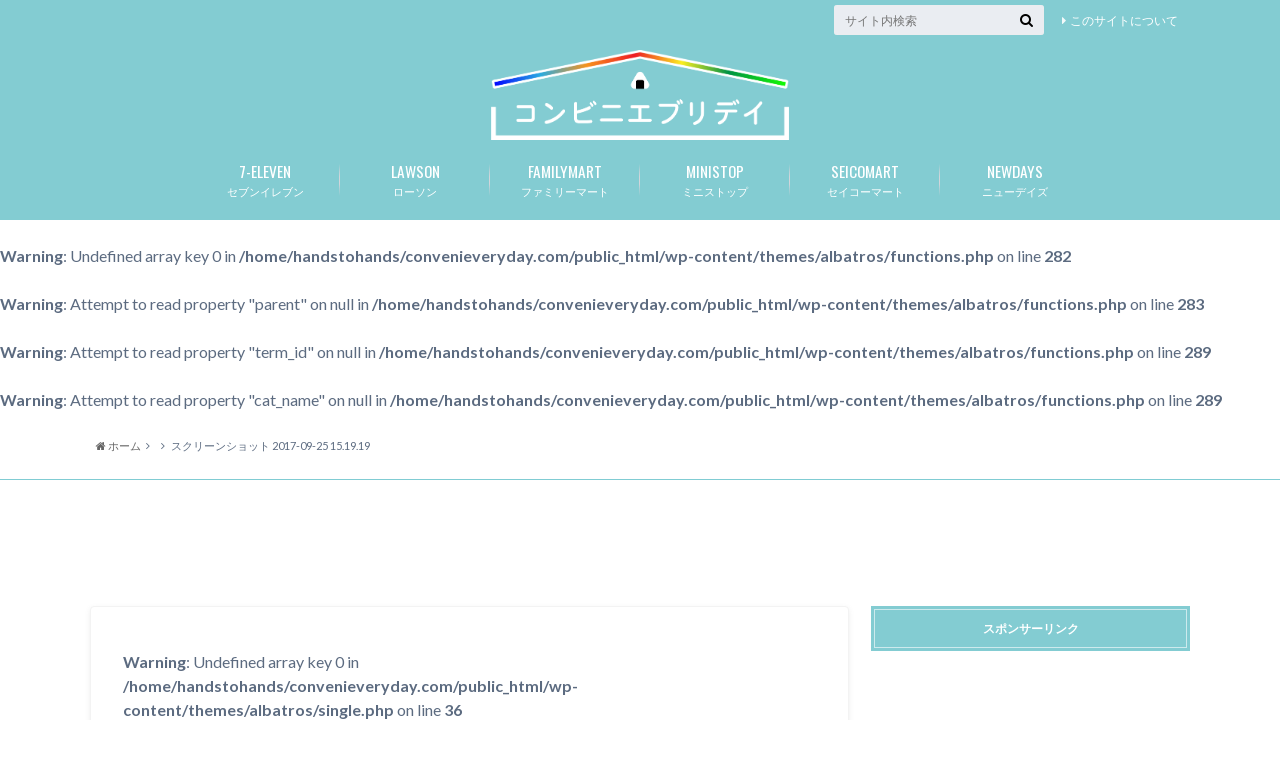

--- FILE ---
content_type: text/html; charset=UTF-8
request_url: https://convenieveryday.com/2017/09/25/%E3%83%95%E3%82%A1%E3%83%9F%E3%83%AA%E3%83%BC%E3%83%9E%E3%83%BC%E3%83%88%E3%81%A8%E3%82%B5%E3%83%BC%E3%82%AF%E3%83%ABk%E3%82%B5%E3%83%B3%E3%82%AF%E3%82%B9%E3%80%812017%E5%B9%B49%E6%9C%8826%E6%97%A5/%E3%82%B9%E3%82%AF%E3%83%AA%E3%83%BC%E3%83%B3%E3%82%B7%E3%83%A7%E3%83%83%E3%83%88-2017-09-25-15-19-19/
body_size: 14540
content:
<!doctype html>

<!--[if lt IE 7]><html lang="ja" class="no-js lt-ie9 lt-ie8 lt-ie7"><![endif]-->
<!--[if (IE 7)&!(IEMobile)]><html lang="ja" class="no-js lt-ie9 lt-ie8"><![endif]-->
<!--[if (IE 8)&!(IEMobile)]><html lang="ja" class="no-js lt-ie9"><![endif]-->
<!--[if gt IE 8]><!--> <html lang="ja" class="no-js"><!--<![endif]-->

	<head>
		<script type="text/javascript" language="javascript">
    var vc_pid = "884957237";
</script><script type="text/javascript" src="//aml.valuecommerce.com/vcdal.js" async></script>
		<meta charset="utf-8">

		<meta http-equiv="X-UA-Compatible" content="IE=edge">

		<title>スクリーンショット 2017-09-25 15.19.19 | コンビニエブリデイ</title>

		<meta name="HandheldFriendly" content="True">
		<meta name="MobileOptimized" content="320">
		<meta name="viewport" content="width=device-width, initial-scale=1"/>
		<link rel="icon" href="https://convenieveryday.com/wp-content/uploads/2017/09/ファビコン.png">

		<link rel="pingback" href="https://convenieveryday.com/xmlrpc.php">

		<!--[if lt IE 9]>
		<script src="//html5shiv.googlecode.com/svn/trunk/html5.js"></script>
		<script src="//css3-mediaqueries-js.googlecode.com/svn/trunk/css3-mediaqueries.js"></script>
		<![endif]-->



		<meta name='robots' content='max-image-preview:large' />
<link rel='dns-prefetch' href='//static.addtoany.com' />
<link rel='dns-prefetch' href='//secure.gravatar.com' />
<link rel='dns-prefetch' href='//ajax.googleapis.com' />
<link rel='dns-prefetch' href='//fonts.googleapis.com' />
<link rel='dns-prefetch' href='//maxcdn.bootstrapcdn.com' />
<link rel='dns-prefetch' href='//s.w.org' />
<link rel='dns-prefetch' href='//v0.wordpress.com' />
<link rel="alternate" type="application/rss+xml" title="コンビニエブリデイ &raquo; フィード" href="https://convenieveryday.com/feed/" />
<link rel="alternate" type="application/rss+xml" title="コンビニエブリデイ &raquo; コメントフィード" href="https://convenieveryday.com/comments/feed/" />
		<script type="text/javascript">
			window._wpemojiSettings = {"baseUrl":"https:\/\/s.w.org\/images\/core\/emoji\/13.0.1\/72x72\/","ext":".png","svgUrl":"https:\/\/s.w.org\/images\/core\/emoji\/13.0.1\/svg\/","svgExt":".svg","source":{"concatemoji":"https:\/\/convenieveryday.com\/wp-includes\/js\/wp-emoji-release.min.js"}};
			!function(e,a,t){var n,r,o,i=a.createElement("canvas"),p=i.getContext&&i.getContext("2d");function s(e,t){var a=String.fromCharCode;p.clearRect(0,0,i.width,i.height),p.fillText(a.apply(this,e),0,0);e=i.toDataURL();return p.clearRect(0,0,i.width,i.height),p.fillText(a.apply(this,t),0,0),e===i.toDataURL()}function c(e){var t=a.createElement("script");t.src=e,t.defer=t.type="text/javascript",a.getElementsByTagName("head")[0].appendChild(t)}for(o=Array("flag","emoji"),t.supports={everything:!0,everythingExceptFlag:!0},r=0;r<o.length;r++)t.supports[o[r]]=function(e){if(!p||!p.fillText)return!1;switch(p.textBaseline="top",p.font="600 32px Arial",e){case"flag":return s([127987,65039,8205,9895,65039],[127987,65039,8203,9895,65039])?!1:!s([55356,56826,55356,56819],[55356,56826,8203,55356,56819])&&!s([55356,57332,56128,56423,56128,56418,56128,56421,56128,56430,56128,56423,56128,56447],[55356,57332,8203,56128,56423,8203,56128,56418,8203,56128,56421,8203,56128,56430,8203,56128,56423,8203,56128,56447]);case"emoji":return!s([55357,56424,8205,55356,57212],[55357,56424,8203,55356,57212])}return!1}(o[r]),t.supports.everything=t.supports.everything&&t.supports[o[r]],"flag"!==o[r]&&(t.supports.everythingExceptFlag=t.supports.everythingExceptFlag&&t.supports[o[r]]);t.supports.everythingExceptFlag=t.supports.everythingExceptFlag&&!t.supports.flag,t.DOMReady=!1,t.readyCallback=function(){t.DOMReady=!0},t.supports.everything||(n=function(){t.readyCallback()},a.addEventListener?(a.addEventListener("DOMContentLoaded",n,!1),e.addEventListener("load",n,!1)):(e.attachEvent("onload",n),a.attachEvent("onreadystatechange",function(){"complete"===a.readyState&&t.readyCallback()})),(n=t.source||{}).concatemoji?c(n.concatemoji):n.wpemoji&&n.twemoji&&(c(n.twemoji),c(n.wpemoji)))}(window,document,window._wpemojiSettings);
		</script>
		<style type="text/css">
img.wp-smiley,
img.emoji {
	display: inline !important;
	border: none !important;
	box-shadow: none !important;
	height: 1em !important;
	width: 1em !important;
	margin: 0 .07em !important;
	vertical-align: -0.1em !important;
	background: none !important;
	padding: 0 !important;
}
</style>
	<link rel='stylesheet' id='wp-block-library-css'  href='https://convenieveryday.com/wp-includes/css/dist/block-library/style.min.css' type='text/css' media='all' />
<style id='wp-block-library-inline-css' type='text/css'>
.has-text-align-justify{text-align:justify;}
</style>
<link rel='stylesheet' id='mediaelement-css'  href='https://convenieveryday.com/wp-includes/js/mediaelement/mediaelementplayer-legacy.min.css' type='text/css' media='all' />
<link rel='stylesheet' id='wp-mediaelement-css'  href='https://convenieveryday.com/wp-includes/js/mediaelement/wp-mediaelement.min.css' type='text/css' media='all' />
<link rel='stylesheet' id='wordpress-popular-posts-css-css'  href='https://convenieveryday.com/wp-content/plugins/wordpress-popular-posts/assets/css/wpp.css' type='text/css' media='all' />
<link rel='stylesheet' id='style-css'  href='https://convenieveryday.com/wp-content/themes/albatros/style.css' type='text/css' media='all' />
<link rel='stylesheet' id='shortcode-css'  href='https://convenieveryday.com/wp-content/themes/albatros/library/css/shortcode.css' type='text/css' media='all' />
<link rel='stylesheet' id='gf_Oswald-css'  href='//fonts.googleapis.com/css?family=Oswald%3A400%2C300%2C700' type='text/css' media='all' />
<link rel='stylesheet' id='gf_Lato-css'  href='//fonts.googleapis.com/css?family=Lato%3A400%2C700%2C400italic%2C700italic' type='text/css' media='all' />
<link rel='stylesheet' id='fontawesome-css'  href='//maxcdn.bootstrapcdn.com/font-awesome/4.6.0/css/font-awesome.min.css' type='text/css' media='all' />
<link rel='stylesheet' id='addtoany-css'  href='https://convenieveryday.com/wp-content/plugins/add-to-any/addtoany.min.css' type='text/css' media='all' />
<link rel='stylesheet' id='jetpack_css-css'  href='https://convenieveryday.com/wp-content/plugins/jetpack/css/jetpack.css' type='text/css' media='all' />
<!--n2css--><!--n2js--><script type='text/javascript' id='addtoany-core-js-before'>
window.a2a_config=window.a2a_config||{};a2a_config.callbacks=[];a2a_config.overlays=[];a2a_config.templates={};a2a_localize = {
	Share: "共有",
	Save: "ブックマーク",
	Subscribe: "購読",
	Email: "メール",
	Bookmark: "ブックマーク",
	ShowAll: "すべて表示する",
	ShowLess: "小さく表示する",
	FindServices: "サービスを探す",
	FindAnyServiceToAddTo: "追加するサービスを今すぐ探す",
	PoweredBy: "Powered by",
	ShareViaEmail: "メールでシェアする",
	SubscribeViaEmail: "メールで購読する",
	BookmarkInYourBrowser: "ブラウザにブックマーク",
	BookmarkInstructions: "このページをブックマークするには、 Ctrl+D または \u2318+D を押下。",
	AddToYourFavorites: "お気に入りに追加",
	SendFromWebOrProgram: "任意のメールアドレスまたはメールプログラムから送信",
	EmailProgram: "メールプログラム",
	More: "詳細&#8230;",
	ThanksForSharing: "共有ありがとうございます !",
	ThanksForFollowing: "フォローありがとうございます !"
};
</script>
<script type='text/javascript' async src='https://static.addtoany.com/menu/page.js' id='addtoany-core-js'></script>
<script type='text/javascript' src='//ajax.googleapis.com/ajax/libs/jquery/1.8.3/jquery.min.js' id='jquery-js'></script>
<script type='text/javascript' async src='https://convenieveryday.com/wp-content/plugins/add-to-any/addtoany.min.js' id='addtoany-jquery-js'></script>
<script type='application/json' id='wpp-json'>
{"sampling_active":1,"sampling_rate":1,"ajax_url":"https:\/\/convenieveryday.com\/wp-json\/wordpress-popular-posts\/v1\/popular-posts","api_url":"https:\/\/convenieveryday.com\/wp-json\/wordpress-popular-posts","ID":2663,"token":"4762250700","lang":0,"debug":0}
</script>
<script type='text/javascript' src='https://convenieveryday.com/wp-content/plugins/wordpress-popular-posts/assets/js/wpp.min.js' id='wpp-js-js'></script>
<link rel="https://api.w.org/" href="https://convenieveryday.com/wp-json/" /><link rel="alternate" type="application/json" href="https://convenieveryday.com/wp-json/wp/v2/media/2663" /><link rel='shortlink' href='https://wp.me/a8NwFW-GX' />
<link rel="alternate" type="application/json+oembed" href="https://convenieveryday.com/wp-json/oembed/1.0/embed?url=https%3A%2F%2Fconvenieveryday.com%2F2017%2F09%2F25%2F%25e3%2583%2595%25e3%2582%25a1%25e3%2583%259f%25e3%2583%25aa%25e3%2583%25bc%25e3%2583%259e%25e3%2583%25bc%25e3%2583%2588%25e3%2581%25a8%25e3%2582%25b5%25e3%2583%25bc%25e3%2582%25af%25e3%2583%25abk%25e3%2582%25b5%25e3%2583%25b3%25e3%2582%25af%25e3%2582%25b9%25e3%2580%25812017%25e5%25b9%25b49%25e6%259c%258826%25e6%2597%25a5%2F%25e3%2582%25b9%25e3%2582%25af%25e3%2583%25aa%25e3%2583%25bc%25e3%2583%25b3%25e3%2582%25b7%25e3%2583%25a7%25e3%2583%2583%25e3%2583%2588-2017-09-25-15-19-19%2F" />
<link rel="alternate" type="text/xml+oembed" href="https://convenieveryday.com/wp-json/oembed/1.0/embed?url=https%3A%2F%2Fconvenieveryday.com%2F2017%2F09%2F25%2F%25e3%2583%2595%25e3%2582%25a1%25e3%2583%259f%25e3%2583%25aa%25e3%2583%25bc%25e3%2583%259e%25e3%2583%25bc%25e3%2583%2588%25e3%2581%25a8%25e3%2582%25b5%25e3%2583%25bc%25e3%2582%25af%25e3%2583%25abk%25e3%2582%25b5%25e3%2583%25b3%25e3%2582%25af%25e3%2582%25b9%25e3%2580%25812017%25e5%25b9%25b49%25e6%259c%258826%25e6%2597%25a5%2F%25e3%2582%25b9%25e3%2582%25af%25e3%2583%25aa%25e3%2583%25bc%25e3%2583%25b3%25e3%2582%25b7%25e3%2583%25a7%25e3%2583%2583%25e3%2583%2588-2017-09-25-15-19-19%2F&#038;format=xml" />
            <style id="wpp-loading-animation-styles">@-webkit-keyframes bgslide{from{background-position-x:0}to{background-position-x:-200%}}@keyframes bgslide{from{background-position-x:0}to{background-position-x:-200%}}.wpp-widget-placeholder,.wpp-widget-block-placeholder{margin:0 auto;width:60px;height:3px;background:#dd3737;background:linear-gradient(90deg,#dd3737 0%,#571313 10%,#dd3737 100%);background-size:200% auto;border-radius:3px;-webkit-animation:bgslide 1s infinite linear;animation:bgslide 1s infinite linear}</style>
            <style type='text/css'>img#wpstats{display:none}</style>
		<style type="text/css">
body{color: #5c6b80;}
a{color: #4B99B5;}
a:hover{color: #74B7CF;}
#main .article footer .post-categories li a,#main .article footer .tags a{  background: #4B99B5;  border:1px solid #4B99B5;}
#main .article footer .tags a{color:#4B99B5; background: none;}
#main .article footer .post-categories li a:hover,#main .article footer .tags a:hover{ background:#74B7CF;  border-color:#74B7CF;}
input[type="text"],input[type="password"],input[type="datetime"],input[type="datetime-local"],input[type="date"],input[type="month"],input[type="time"],input[type="week"],input[type="number"],input[type="email"],input[type="url"],input[type="search"],input[type="tel"],input[type="color"],select,textarea,.field { background-color: #eaedf2;}
/*ヘッダー*/
.header{background: #83ccd2;}
.header .subnav .site_description,.header .mobile_site_description{color:  #ffffff;}
.nav li a,.subnav .linklist li a,.subnav .linklist li a:before {color: #fff;}
.nav li a:hover,.subnav .linklist li a:hover{color:#e0e0e0;}
.subnav .contactbutton a{background: #256a77;}
.subnav .contactbutton a:hover{background:#3F7E94;}
@media only screen and (min-width: 768px) {
	.nav ul {background: #83ccd2;}
	.nav li ul.sub-menu li a{color: #ffffff;}
}
/*メインエリア*/
.byline .cat-name{background: #83ccd2; color:  #ffffff;}
.widgettitle {background: #83ccd2; color:  #ffffff;}
.widget li a:after{color: #83ccd2!important;}

/* 投稿ページ吹き出し見出し */
.single .entry-content h2{background: #5C6B80;}
.single .entry-content h2:after{border-top-color:#5C6B80;}
/* リスト要素 */
.entry-content ul li:before{ background: #5C6B80;}
.entry-content ol li:before{ background: #5C6B80;}
/* カテゴリーラベル */
.single .authorbox .author-newpost li .cat-name,.related-box li .cat-name{ background: #83ccd2;color:  #ffffff;}
/* CTA */
.cta-inner{ background: #83ccd2;}
/* ローカルナビ */
.local-nav .title a{ background: #4B99B5;}
.local-nav .current_page_item a{color:#4B99B5;}
/* ランキングバッジ */
ul.wpp-list li a:before{background: #83ccd2;color:  #ffffff;}
/* アーカイブのボタン */
.readmore a{border:1px solid #4B99B5;color:#4B99B5;}
.readmore a:hover{background:#4B99B5;color:#fff;}
/* ボタンの色 */
.btn-wrap a{background: #4B99B5;border: 1px solid #4B99B5;}
.btn-wrap a:hover{background: #74B7CF;}
.btn-wrap.simple a{border:1px solid #4B99B5;color:#4B99B5;}
.btn-wrap.simple a:hover{background:#4B99B5;}
/* コメント */
.blue-btn, .comment-reply-link, #submit { background-color: #4B99B5; }
.blue-btn:hover, .comment-reply-link:hover, #submit:hover, .blue-btn:focus, .comment-reply-link:focus, #submit:focus {background-color: #74B7CF; }
/* サイドバー */
.widget a{text-decoration:none; color:#666;}
.widget a:hover{color:#999;}
/*フッター*/
#footer-top{background-color: #83ccd2; color: #ffffff;}
.footer a,#footer-top a{color: #ffffff;}
#footer-top .widgettitle{color: #ffffff;}
.footer {background-color: #83ccd2;color: #ffffff;}
.footer-links li:before{ color: #83ccd2;}
/* ページネーション */
.pagination a, .pagination span,.page-links a , .page-links ul > li > span{color: #4B99B5;}
.pagination a:hover, .pagination a:focus,.page-links a:hover, .page-links a:focus{background-color: #4B99B5;}
.pagination .current:hover, .pagination .current:focus{color: #74B7CF;}
</style>
<style type="text/css" id="custom-background-css">
body.custom-background { background-color: #ffffff; }
</style>
	
<!-- Jetpack Open Graph Tags -->
<meta property="og:type" content="article" />
<meta property="og:title" content="スクリーンショット 2017-09-25 15.19.19" />
<meta property="og:url" content="https://convenieveryday.com/2017/09/25/%e3%83%95%e3%82%a1%e3%83%9f%e3%83%aa%e3%83%bc%e3%83%9e%e3%83%bc%e3%83%88%e3%81%a8%e3%82%b5%e3%83%bc%e3%82%af%e3%83%abk%e3%82%b5%e3%83%b3%e3%82%af%e3%82%b9%e3%80%812017%e5%b9%b49%e6%9c%8826%e6%97%a5/%e3%82%b9%e3%82%af%e3%83%aa%e3%83%bc%e3%83%b3%e3%82%b7%e3%83%a7%e3%83%83%e3%83%88-2017-09-25-15-19-19/" />
<meta property="og:description" content="詳しくは投稿をご覧ください。" />
<meta property="article:published_time" content="2017-09-25T06:19:42+00:00" />
<meta property="article:modified_time" content="2017-09-25T06:19:42+00:00" />
<meta property="og:site_name" content="コンビニエブリデイ" />
<meta property="og:image" content="https://convenieveryday.com/wp-content/uploads/2017/09/スクリーンショット-2017-09-25-15.19.19.png" />
<meta property="og:image:alt" content="" />
<meta property="og:locale" content="ja_JP" />
<meta name="twitter:text:title" content="スクリーンショット 2017-09-25 15.19.19" />
<meta name="twitter:image" content="https://convenieveryday.com/wp-content/uploads/2017/09/スクリーンショット-2017-09-25-15.19.19.png?w=640" />
<meta name="twitter:card" content="summary_large_image" />
<meta name="twitter:description" content="詳しくは投稿をご覧ください。" />

<!-- End Jetpack Open Graph Tags -->
<style type="text/css" id="wp-custom-css">#logo .h1.text{
 font-size:14px;
}






/* スマホの場合のロゴサイズを大きく */
@media only screen and (max-width: 767px) {
 #logo a img{
 max-height: 62px;
 }
}


/* 外部リンクアイコンを消す */
 .entry-content a[target="_blank"]:after {
 content:none;
 }

div.share {
display:none; /* 一旦SNSボタンを全て非表示にします */
}
div.sharewrap div.share {
display:block; /* 投稿ページ下側の「SNSボタン」を表示します */
}

div.sharewrap {
background:#F7F8E0;
}

/* スマホメニューの色 */
.mean-container .mean-nav {
background:#ede3dd;
}
.mean-container .mean-nav ul li a {
color:#444; /* 文字色が濃いグレーに変わります */
border-top: 1px solid rgba(206,125,132,0.5); /* 第1階層のメニューの境界線の色 */
}
.mean-container .mean-nav ul li li a {
border-top: 1px solid rgba(206,125,132,0.4); /* 第2階層のメニューの境界線の色 */
}


.metaslider {
	margin-top: 5px !important;
}</style><script>
  (function(i,s,o,g,r,a,m){i['GoogleAnalyticsObject']=r;i[r]=i[r]||function(){
  (i[r].q=i[r].q||[]).push(arguments)},i[r].l=1*new Date();a=s.createElement(o),
  m=s.getElementsByTagName(o)[0];a.async=1;a.src=g;m.parentNode.insertBefore(a,m)
  })(window,document,'script','https://www.google-analytics.com/analytics.js','ga');

  ga('create', 'UA-57001176-2', 'auto');
  ga('send', 'pageview');

</script>

		<script data-ad-client="ca-pub-7963153505780299" async src="https://pagead2.googlesyndication.com/pagead/js/adsbygoogle.js"></script>
		
		
<!-- Google tag (gtag.js) -->
<script async src="https://www.googletagmanager.com/gtag/js?id=G-7X1FS29KHL"></script>
<script>
  window.dataLayer = window.dataLayer || [];
  function gtag(){dataLayer.push(arguments);}
  gtag('js', new Date());

  gtag('config', 'G-7X1FS29KHL');
</script>


	</head>

	<body class="attachment attachment-template-default single single-attachment postid-2663 attachmentid-2663 attachment-png custom-background">

		<div id="container">

					
			<header class="header headercenter" role="banner">

				<div id="inner-header" class="wrap cf">


					
<div id="logo">
																		<p class="h1 img"><a href="https://convenieveryday.com"><img src="https://convenieveryday.com/wp-content/uploads/2020/12/convilogonew-2.png" alt="コンビニエブリデイ"></a></p>
											</div>					
					
					<div class="subnav cf">
										<p class="site_description"></p>
										
										
					<ul id="menu-about" class="linklist"><li id="menu-item-1995" class="menu-item menu-item-type-post_type menu-item-object-page menu-item-1995"><a href="https://convenieveryday.com/%e3%81%93%e3%81%ae%e3%82%b5%e3%82%a4%e3%83%88%e3%81%ab%e3%81%a4%e3%81%84%e3%81%a6/">このサイトについて<span class="gf"></span></a></li>
</ul>					
					<form role="search" method="get" id="searchform" class="searchform" action="https://convenieveryday.com/">
    <div>
        <label for="s" class="screen-reader-text"></label>
        <input type="search" id="s" name="s" value="" placeholder="サイト内検索" /><button type="submit" id="searchsubmit" ><i class="fa fa-search"></i></button>
    </div>
</form>					</div>

					<nav id="g_nav" role="navigation">
						<ul id="menu-%e4%b8%8a%e9%83%a8%e3%83%a1%e3%83%8b%e3%83%a5%e3%83%bc" class="nav top-nav cf"><li id="menu-item-49" class="menu-item menu-item-type-taxonomy menu-item-object-category menu-item-has-children menu-item-49"><a href="https://convenieveryday.com/category/%e3%82%bb%e3%83%96%e3%83%b3%e3%82%a4%e3%83%ac%e3%83%96%e3%83%b3/">セブンイレブン<span class="gf">7-ELEVEN</span></a>
<ul class="sub-menu">
	<li id="menu-item-50" class="menu-item menu-item-type-taxonomy menu-item-object-category menu-item-50"><a href="https://convenieveryday.com/category/%e3%82%bb%e3%83%96%e3%83%b3%e3%82%a4%e3%83%ac%e3%83%96%e3%83%b3/%e3%82%bb%e3%83%96%e3%83%b3%e3%82%a4%e3%83%ac%e3%83%96%e3%83%b3-%e3%82%ad%e3%83%a3%e3%83%b3%e3%83%9a%e3%83%bc%e3%83%b3/">キャンペーン<span class="gf"></span></a></li>
	<li id="menu-item-73" class="menu-item menu-item-type-taxonomy menu-item-object-category menu-item-73"><a href="https://convenieveryday.com/category/%e3%82%bb%e3%83%96%e3%83%b3%e3%82%a4%e3%83%ac%e3%83%96%e3%83%b3/%e3%82%bb%e3%83%96%e3%83%b3%e3%82%a4%e3%83%ac%e3%83%96%e3%83%b3-%e6%96%b0%e5%95%86%e5%93%81/">新商品<span class="gf"></span></a></li>
</ul>
</li>
<li id="menu-item-84" class="menu-item menu-item-type-taxonomy menu-item-object-category menu-item-has-children menu-item-84"><a href="https://convenieveryday.com/category/%e3%83%ad%e3%83%bc%e3%82%bd%e3%83%b3/">ローソン<span class="gf">LAWSON</span></a>
<ul class="sub-menu">
	<li id="menu-item-85" class="menu-item menu-item-type-taxonomy menu-item-object-category menu-item-85"><a href="https://convenieveryday.com/category/%e3%83%ad%e3%83%bc%e3%82%bd%e3%83%b3/%e3%83%ad%e3%83%bc%e3%82%bd%e3%83%b3-%e3%82%ad%e3%83%a3%e3%83%b3%e3%83%9a%e3%83%bc%e3%83%b3/">キャンペーン<span class="gf"></span></a></li>
	<li id="menu-item-152" class="menu-item menu-item-type-taxonomy menu-item-object-category menu-item-152"><a href="https://convenieveryday.com/category/%e3%83%ad%e3%83%bc%e3%82%bd%e3%83%b3/%e3%83%ad%e3%83%bc%e3%82%bd%e3%83%b3-%e6%96%b0%e5%95%86%e5%93%81/">新商品<span class="gf"></span></a></li>
</ul>
</li>
<li id="menu-item-63" class="menu-item menu-item-type-taxonomy menu-item-object-category menu-item-has-children menu-item-63"><a href="https://convenieveryday.com/category/%e3%83%95%e3%82%a1%e3%83%9f%e3%83%aa%e3%83%bc%e3%83%9e%e3%83%bc%e3%83%88/">ファミリーマート<span class="gf">FAMILYMART</span></a>
<ul class="sub-menu">
	<li id="menu-item-64" class="menu-item menu-item-type-taxonomy menu-item-object-category menu-item-64"><a href="https://convenieveryday.com/category/%e3%83%95%e3%82%a1%e3%83%9f%e3%83%aa%e3%83%bc%e3%83%9e%e3%83%bc%e3%83%88/%e3%83%95%e3%82%a1%e3%83%9f%e3%83%aa%e3%83%bc%e3%83%9e%e3%83%bc%e3%83%88-%e3%82%ad%e3%83%a3%e3%83%b3%e3%83%9a%e3%83%bc%e3%83%b3/">キャンペーン<span class="gf"></span></a></li>
	<li id="menu-item-666" class="menu-item menu-item-type-taxonomy menu-item-object-category menu-item-666"><a href="https://convenieveryday.com/category/%e3%83%95%e3%82%a1%e3%83%9f%e3%83%aa%e3%83%bc%e3%83%9e%e3%83%bc%e3%83%88/%e6%96%b0%e5%95%86%e5%93%81-%e3%83%95%e3%82%a1%e3%83%9f%e3%83%aa%e3%83%bc%e3%83%9e%e3%83%bc%e3%83%88/">新商品<span class="gf"></span></a></li>
</ul>
</li>
<li id="menu-item-106" class="menu-item menu-item-type-taxonomy menu-item-object-category menu-item-has-children menu-item-106"><a href="https://convenieveryday.com/category/%e3%83%9f%e3%83%8b%e3%82%b9%e3%83%88%e3%83%83%e3%83%97/">ミニストップ<span class="gf">MINISTOP</span></a>
<ul class="sub-menu">
	<li id="menu-item-107" class="menu-item menu-item-type-taxonomy menu-item-object-category menu-item-107"><a href="https://convenieveryday.com/category/%e3%83%9f%e3%83%8b%e3%82%b9%e3%83%88%e3%83%83%e3%83%97/%e3%83%9f%e3%83%8b%e3%82%b9%e3%83%88%e3%83%83%e3%83%97-%e3%82%ad%e3%83%a3%e3%83%b3%e3%83%9a%e3%83%bc%e3%83%b3/">キャンペーン<span class="gf"></span></a></li>
	<li id="menu-item-688" class="menu-item menu-item-type-taxonomy menu-item-object-category menu-item-688"><a href="https://convenieveryday.com/category/%e3%83%9f%e3%83%8b%e3%82%b9%e3%83%88%e3%83%83%e3%83%97/%e6%96%b0%e5%95%86%e5%93%81/">新商品<span class="gf"></span></a></li>
</ul>
</li>
<li id="menu-item-115" class="menu-item menu-item-type-taxonomy menu-item-object-category menu-item-has-children menu-item-115"><a href="https://convenieveryday.com/category/%e3%82%bb%e3%82%a4%e3%82%b3%e3%83%bc%e3%83%9e%e3%83%bc%e3%83%88/">セイコーマート<span class="gf">SEICOMART</span></a>
<ul class="sub-menu">
	<li id="menu-item-116" class="menu-item menu-item-type-taxonomy menu-item-object-category menu-item-116"><a href="https://convenieveryday.com/category/%e3%82%bb%e3%82%a4%e3%82%b3%e3%83%bc%e3%83%9e%e3%83%bc%e3%83%88/%e3%82%bb%e3%82%a4%e3%82%b3%e3%83%bc%e3%83%9e%e3%83%bc%e3%83%88-%e3%82%ad%e3%83%a3%e3%83%b3%e3%83%9a%e3%83%bc%e3%83%b3/">キャンペーン<span class="gf"></span></a></li>
	<li id="menu-item-294" class="menu-item menu-item-type-taxonomy menu-item-object-category menu-item-294"><a href="https://convenieveryday.com/category/%e3%82%bb%e3%82%a4%e3%82%b3%e3%83%bc%e3%83%9e%e3%83%bc%e3%83%88/%e3%82%bb%e3%82%a4%e3%82%b3%e3%83%bc%e3%83%9e%e3%83%bc%e3%83%88-%e6%96%b0%e5%95%86%e5%93%81/">新商品<span class="gf"></span></a></li>
</ul>
</li>
<li id="menu-item-20523" class="menu-item menu-item-type-taxonomy menu-item-object-category menu-item-has-children menu-item-20523"><a href="https://convenieveryday.com/category/newdays/">ニューデイズ<span class="gf">NEWDAYS</span></a>
<ul class="sub-menu">
	<li id="menu-item-20525" class="menu-item menu-item-type-taxonomy menu-item-object-category menu-item-20525"><a href="https://convenieveryday.com/category/newdays/%e3%82%ad%e3%83%a3%e3%83%b3%e3%83%9a%e3%83%bc%e3%83%b3/">キャンペーン<span class="gf"></span></a></li>
	<li id="menu-item-20524" class="menu-item menu-item-type-taxonomy menu-item-object-category menu-item-20524"><a href="https://convenieveryday.com/category/newdays/%e6%96%b0%e5%95%86%e5%93%81-newdays/">新商品<span class="gf"></span></a></li>
</ul>
</li>
</ul>
					</nav>

				</div>

			</header>
			

			
<br />
<b>Warning</b>:  Undefined array key 0 in <b>/home/handstohands/convenieveryday.com/public_html/wp-content/themes/albatros/functions.php</b> on line <b>282</b><br />
<br />
<b>Warning</b>:  Attempt to read property "parent" on null in <b>/home/handstohands/convenieveryday.com/public_html/wp-content/themes/albatros/functions.php</b> on line <b>283</b><br />
<br />
<b>Warning</b>:  Attempt to read property "term_id" on null in <b>/home/handstohands/convenieveryday.com/public_html/wp-content/themes/albatros/functions.php</b> on line <b>289</b><br />
<br />
<b>Warning</b>:  Attempt to read property "cat_name" on null in <b>/home/handstohands/convenieveryday.com/public_html/wp-content/themes/albatros/functions.php</b> on line <b>289</b><br />
<div id="breadcrumb" class="breadcrumb inner wrap cf"><ul><li itemscope itemtype="//data-vocabulary.org/Breadcrumb"><a href="https://convenieveryday.com/" itemprop="url"><i class="fa fa-home"></i><span itemprop="title"> ホーム</span></a></li><li itemscope itemtype="//data-vocabulary.org/Breadcrumb"><a href="" itemprop="url"><span itemprop="title"></span></a></li><li>スクリーンショット 2017-09-25 15.19.19</li></ul></div>

			<div id="content">
		<HR size="1" color="#80ccd3">
	<p style="margin-top: 20px;"></p>	<center>
<script async src="https://pagead2.googlesyndication.com/pagead/js/adsbygoogle.js?client=ca-pub-7963153505780299"
     crossorigin="anonymous"></script>
<!-- コンビニPC記事上 -->
<ins class="adsbygoogle"
     style="display:block"
     data-ad-client="ca-pub-7963153505780299"
     data-ad-slot="7301785570"
     data-ad-format="horizontal"
     data-full-width-responsive="true"></ins>
<script>
     (adsbygoogle = window.adsbygoogle || []).push({});
</script>
			</center>
			<p style="margin-bottom: 10px;"></p>
 

				<div id="inner-content" class="wrap cf">

					<main id="main" class="m-all t-2of3 d-5of7 cf" role="main">

						
		              <article id="post-2663" class="post-2663 attachment type-attachment status-inherit hentry article cf" role="article">
		
		                <header class="article-header entry-header">
		                  <p class="byline entry-meta vcard">
			                <br />
<b>Warning</b>:  Undefined array key 0 in <b>/home/handstohands/convenieveryday.com/public_html/wp-content/themes/albatros/single.php</b> on line <b>36</b><br />
		
							<span class="date entry-date updated" itemprop="datePublished" datetime="2017-09-25">2017.09.25</span>
			                <span class="cat-name cat-id-<br />
<b>Warning</b>:  Attempt to read property "cat_ID" on null in <b>/home/handstohands/convenieveryday.com/public_html/wp-content/themes/albatros/single.php</b> on line <b>40</b><br />
"><br />
<b>Warning</b>:  Attempt to read property "name" on null in <b>/home/handstohands/convenieveryday.com/public_html/wp-content/themes/albatros/single.php</b> on line <b>40</b><br />
</span>
			                <span class="author" style="display: none;"><span class="fn">hands</span></span>
		
		                  </p>
		
		
		                  <h1 class="entry-title single-title" itemprop="headline" rel="bookmark">スクリーンショット 2017-09-25 15.19.19</h1>
		
							
							 						
							
		                </header>
		
						
												  
						
<div class="share short">

<div class="sns">
<ul class="cf">
<!--ツイートボタン-->
<li class="twitter"> 
<a target="blank" href="//twitter.com/intent/tweet?url=https%3A%2F%2Fconvenieveryday.com%2F2017%2F09%2F25%2F%25e3%2583%2595%25e3%2582%25a1%25e3%2583%259f%25e3%2583%25aa%25e3%2583%25bc%25e3%2583%259e%25e3%2583%25bc%25e3%2583%2588%25e3%2581%25a8%25e3%2582%25b5%25e3%2583%25bc%25e3%2582%25af%25e3%2583%25abk%25e3%2582%25b5%25e3%2583%25b3%25e3%2582%25af%25e3%2582%25b9%25e3%2580%25812017%25e5%25b9%25b49%25e6%259c%258826%25e6%2597%25a5%2F%25e3%2582%25b9%25e3%2582%25af%25e3%2583%25aa%25e3%2583%25bc%25e3%2583%25b3%25e3%2582%25b7%25e3%2583%25a7%25e3%2583%2583%25e3%2583%2588-2017-09-25-15-19-19%2F&text=%E3%82%B9%E3%82%AF%E3%83%AA%E3%83%BC%E3%83%B3%E3%82%B7%E3%83%A7%E3%83%83%E3%83%88+2017-09-25+15.19.19&tw_p=tweetbutton" onclick="window.open(this.href, 'tweetwindow', 'width=550, height=450,personalbar=0,toolbar=0,scrollbars=1,resizable=1'); return false;"><i class="fa fa-twitter"></i><span class="text">Twitter</span><span class="count"></span></a>
</li>

<li class="facebook">
<a href="http://www.facebook.com/sharer.php?src=bm&u=https%3A%2F%2Fconvenieveryday.com%2F2017%2F09%2F25%2F%25e3%2583%2595%25e3%2582%25a1%25e3%2583%259f%25e3%2583%25aa%25e3%2583%25bc%25e3%2583%259e%25e3%2583%25bc%25e3%2583%2588%25e3%2581%25a8%25e3%2582%25b5%25e3%2583%25bc%25e3%2582%25af%25e3%2583%25abk%25e3%2582%25b5%25e3%2583%25b3%25e3%2582%25af%25e3%2582%25b9%25e3%2580%25812017%25e5%25b9%25b49%25e6%259c%258826%25e6%2597%25a5%2F%25e3%2582%25b9%25e3%2582%25af%25e3%2583%25aa%25e3%2583%25bc%25e3%2583%25b3%25e3%2582%25b7%25e3%2583%25a7%25e3%2583%2583%25e3%2583%2588-2017-09-25-15-19-19%2F&t=<br />
<b>Warning</b>:  Undefined variable $title_encode in <b>/home/handstohands/convenieveryday.com/public_html/wp-content/themes/albatros/parts_sns_short.php</b> on line <b>18</b><br />
" onclick="javascript:window.open(this.href, '', 'menubar=no,toolbar=no,resizable=yes,scrollbars=yes,height=300,width=600');return false;"><i class="fa fa-facebook"></i>
<span class="text">Facebook</span><span class="count"></span></a>
</li>

<!--Google+1ボタン-->
<li class="googleplus">
<a href="//plusone.google.com/_/+1/confirm?hl=ja&url=https://convenieveryday.com/2017/09/25/%e3%83%95%e3%82%a1%e3%83%9f%e3%83%aa%e3%83%bc%e3%83%9e%e3%83%bc%e3%83%88%e3%81%a8%e3%82%b5%e3%83%bc%e3%82%af%e3%83%abk%e3%82%b5%e3%83%b3%e3%82%af%e3%82%b9%e3%80%812017%e5%b9%b49%e6%9c%8826%e6%97%a5/%e3%82%b9%e3%82%af%e3%83%aa%e3%83%bc%e3%83%b3%e3%82%b7%e3%83%a7%e3%83%83%e3%83%88-2017-09-25-15-19-19/" onclick="window.open(this.href, 'window', 'width=550, height=450,personalbar=0,toolbar=0,scrollbars=1,resizable=1'); return false;" rel="tooltip" data-toggle="tooltip" data-placement="top" title="GooglePlusで共有"><i class="fa fa-google-plus"></i><span class="text">Google+</span><span class="count"></span></a>
</li>

<!--はてブボタン-->  
<li class="hatebu">       
<a href="//b.hatena.ne.jp/add?mode=confirm&url=https://convenieveryday.com/2017/09/25/%e3%83%95%e3%82%a1%e3%83%9f%e3%83%aa%e3%83%bc%e3%83%9e%e3%83%bc%e3%83%88%e3%81%a8%e3%82%b5%e3%83%bc%e3%82%af%e3%83%abk%e3%82%b5%e3%83%b3%e3%82%af%e3%82%b9%e3%80%812017%e5%b9%b49%e6%9c%8826%e6%97%a5/%e3%82%b9%e3%82%af%e3%83%aa%e3%83%bc%e3%83%b3%e3%82%b7%e3%83%a7%e3%83%83%e3%83%88-2017-09-25-15-19-19/&title=%E3%82%B9%E3%82%AF%E3%83%AA%E3%83%BC%E3%83%B3%E3%82%B7%E3%83%A7%E3%83%83%E3%83%88+2017-09-25+15.19.19" onclick="window.open(this.href, 'HBwindow', 'width=600, height=400, menubar=no, toolbar=no, scrollbars=yes'); return false;" target="_blank"><span class="text">はてブ</span><span class="count"></span></a>
</li>


<!--ポケットボタン-->      
<li class="pocket">
<a href="//getpocket.com/edit?url=https://convenieveryday.com/2017/09/25/%e3%83%95%e3%82%a1%e3%83%9f%e3%83%aa%e3%83%bc%e3%83%9e%e3%83%bc%e3%83%88%e3%81%a8%e3%82%b5%e3%83%bc%e3%82%af%e3%83%abk%e3%82%b5%e3%83%b3%e3%82%af%e3%82%b9%e3%80%812017%e5%b9%b49%e6%9c%8826%e6%97%a5/%e3%82%b9%e3%82%af%e3%83%aa%e3%83%bc%e3%83%b3%e3%82%b7%e3%83%a7%e3%83%83%e3%83%88-2017-09-25-15-19-19/&title=スクリーンショット 2017-09-25 15.19.19" onclick="window.open(this.href, 'FBwindow', 'width=550, height=350, menubar=no, toolbar=no, scrollbars=yes'); return false;"><i class="fa fa-get-pocket"></i><span class="text">Pocket</span><span class="count"></span></a></li>
</ul>
</div> 


</div>						
						
		                <section class="entry-content cf" itemprop="articleBody">

						

						<p class="attachment"><a href='https://convenieveryday.com/wp-content/uploads/2017/09/スクリーンショット-2017-09-25-15.19.19.png'><img width="300" height="262" src="https://convenieveryday.com/wp-content/uploads/2017/09/スクリーンショット-2017-09-25-15.19.19-300x262.png" class="attachment-medium size-medium" alt="" loading="lazy" srcset="https://convenieveryday.com/wp-content/uploads/2017/09/スクリーンショット-2017-09-25-15.19.19-300x262.png 300w, https://convenieveryday.com/wp-content/uploads/2017/09/スクリーンショット-2017-09-25-15.19.19-768x671.png 768w, https://convenieveryday.com/wp-content/uploads/2017/09/スクリーンショット-2017-09-25-15.19.19-1024x894.png 1024w, https://convenieveryday.com/wp-content/uploads/2017/09/スクリーンショット-2017-09-25-15.19.19-718x627.png 718w, https://convenieveryday.com/wp-content/uploads/2017/09/スクリーンショット-2017-09-25-15.19.19.png 1200w" sizes="(max-width: 300px) 100vw, 300px" /></a></p>

													<div class="add">
								<div id="text-6" class="widget widget_text">			<div class="textwidget"><div align="center">
<p style="margin-bottom: -40px;"><span style="font-size: x-small;">-スポンサーリンク-</span></p>
</div>
<p><script async src="https://pagead2.googlesyndication.com/pagead/js/adsbygoogle.js?client=ca-pub-7963153505780299"
     crossorigin="anonymous"></script><br />
<!-- コンビニPC記事下 --><br />
<ins class="adsbygoogle"
     style="display:block"
     data-ad-client="ca-pub-7963153505780299"
     data-ad-slot="6772174671"
     data-ad-format="auto"
     data-full-width-responsive="true"></ins><br />
<script>
     (adsbygoogle = window.adsbygoogle || []).push({});
</script></p>
</div>
		</div>							</div>
						
		                </section>

												
						



						

												<div class="sharewrap">
										            <h3>　</h3>
					    							
<div class="share">

<div class="sns">
<ul class="cf">
<!--ツイートボタン-->
<li class="twitter"> 
<a target="blank" href="//twitter.com/intent/tweet?url=https%3A%2F%2Fconvenieveryday.com%2F2017%2F09%2F25%2F%25e3%2583%2595%25e3%2582%25a1%25e3%2583%259f%25e3%2583%25aa%25e3%2583%25bc%25e3%2583%259e%25e3%2583%25bc%25e3%2583%2588%25e3%2581%25a8%25e3%2582%25b5%25e3%2583%25bc%25e3%2582%25af%25e3%2583%25abk%25e3%2582%25b5%25e3%2583%25b3%25e3%2582%25af%25e3%2582%25b9%25e3%2580%25812017%25e5%25b9%25b49%25e6%259c%258826%25e6%2597%25a5%2F%25e3%2582%25b9%25e3%2582%25af%25e3%2583%25aa%25e3%2583%25bc%25e3%2583%25b3%25e3%2582%25b7%25e3%2583%25a7%25e3%2583%2583%25e3%2583%2588-2017-09-25-15-19-19%2F&text=%E3%82%B9%E3%82%AF%E3%83%AA%E3%83%BC%E3%83%B3%E3%82%B7%E3%83%A7%E3%83%83%E3%83%88+2017-09-25+15.19.19&tw_p=tweetbutton" onclick="window.open(this.href, 'tweetwindow', 'width=550, height=450,personalbar=0,toolbar=0,scrollbars=1,resizable=1'); return false;"><i class="fa fa-twitter"></i><span class="text">Twitter</span><span class="count"></span></a>
</li>

<!--Facebookボタン-->      
<li class="facebook">
<a href="http://www.facebook.com/sharer.php?src=bm&u=https%3A%2F%2Fconvenieveryday.com%2F2017%2F09%2F25%2F%25e3%2583%2595%25e3%2582%25a1%25e3%2583%259f%25e3%2583%25aa%25e3%2583%25bc%25e3%2583%259e%25e3%2583%25bc%25e3%2583%2588%25e3%2581%25a8%25e3%2582%25b5%25e3%2583%25bc%25e3%2582%25af%25e3%2583%25abk%25e3%2582%25b5%25e3%2583%25b3%25e3%2582%25af%25e3%2582%25b9%25e3%2580%25812017%25e5%25b9%25b49%25e6%259c%258826%25e6%2597%25a5%2F%25e3%2582%25b9%25e3%2582%25af%25e3%2583%25aa%25e3%2583%25bc%25e3%2583%25b3%25e3%2582%25b7%25e3%2583%25a7%25e3%2583%2583%25e3%2583%2588-2017-09-25-15-19-19%2F&t=%E3%82%B9%E3%82%AF%E3%83%AA%E3%83%BC%E3%83%B3%E3%82%B7%E3%83%A7%E3%83%83%E3%83%88+2017-09-25+15.19.19" onclick="javascript:window.open(this.href, '', 'menubar=no,toolbar=no,resizable=yes,scrollbars=yes,height=300,width=600');return false;"><i class="fa fa-facebook"></i>
<span class="text">Facebook</span><span class="count"></span></a>
</li>


<!--LINEボタン-->   
<li class="line">
<a href="//line.me/R/msg/text/?%E3%82%B9%E3%82%AF%E3%83%AA%E3%83%BC%E3%83%B3%E3%82%B7%E3%83%A7%E3%83%83%E3%83%88+2017-09-25+15.19.19%0Ahttps%3A%2F%2Fconvenieveryday.com%2F2017%2F09%2F25%2F%25e3%2583%2595%25e3%2582%25a1%25e3%2583%259f%25e3%2583%25aa%25e3%2583%25bc%25e3%2583%259e%25e3%2583%25bc%25e3%2583%2588%25e3%2581%25a8%25e3%2582%25b5%25e3%2583%25bc%25e3%2582%25af%25e3%2583%25abk%25e3%2582%25b5%25e3%2583%25b3%25e3%2582%25af%25e3%2582%25b9%25e3%2580%25812017%25e5%25b9%25b49%25e6%259c%258826%25e6%2597%25a5%2F%25e3%2582%25b9%25e3%2582%25af%25e3%2583%25aa%25e3%2583%25bc%25e3%2583%25b3%25e3%2582%25b7%25e3%2583%25a7%25e3%2583%2583%25e3%2583%2588-2017-09-25-15-19-19%2F"><span class="text">LINE</span></a>
</li> 



	
	<!--feedlyボタン-->
<li class="feedly">
<a href="http://feedly.com/index.html#subscription%2Ffeed%2Fhttp%3A%2F%2Fconvenieveryday.com%2Ffeed%2F"  target="blank"><i class="fa fa-rss"></i><span class="text">feedly</span><span class="count"></span></a></li>    
</ul>
</div>
</div>						</div>
												
						
						

  
  

		                <footer class="article-footer">

<script async src="https://pagead2.googlesyndication.com/pagead/js/adsbygoogle.js?client=ca-pub-7963153505780299"
     crossorigin="anonymous"></script>
<ins class="adsbygoogle"
     style="display:block"
     data-ad-format="autorelaxed"
     data-ad-client="ca-pub-7963153505780299"
     data-ad-slot="3390460723"></ins>
<script>
     (adsbygoogle = window.adsbygoogle || []).push({});
</script>
							<div class="category-newpost-wrap">
							<h3>の最新記事</h3>
							<br />
<b>Warning</b>:  Undefined variable $catid in <b>/home/handstohands/convenieveryday.com/public_html/wp-content/themes/albatros/single.php</b> on line <b>169</b><br />
							<ul class="category-newpost cf">
																					<li class="cf"><span class="date">2026.01.23</span><a href="https://convenieveryday.com/2026/01/23/%e3%83%9f%e3%83%8b%e3%82%b9%e3%83%88%e3%83%83%e3%83%97%e3%80%812026%e5%b9%b41%e6%9c%8822%e6%97%a5%e3%82%88%e3%82%8a%e4%b8%80%e9%83%a8%e5%ba%97%e8%88%97%e3%81%ab%e3%81%a6%e3%82%bb%e3%83%ab%e3%83%95/" title="ミニストップ、2026年1月22日より一部店舗にてセルフレジでお酒・たばこを購入できるサービスの先行実験を開始"> ミニストップ、2026年1月22日より一部店舗にてセルフレジでお酒・たばこを購入できるサービスの先行実験を開始</a></li>
														<li class="cf"><span class="date">2026.01.22</span><a href="https://convenieveryday.com/2026/01/22/newdays%e3%80%812026%e5%b9%b41%e6%9c%8823%e6%97%a5%e9%99%90%e5%ae%9a%e3%81%a7%e3%80%8c%e9%a7%85%e5%bc%81%e7%a5%ad%e3%82%8a%e3%80%8d%e3%82%92%e9%96%8b%e5%82%ac/" title="NewDays、2026年1月23日限定で「駅弁祭り」を開催"> NewDays、2026年1月23日限定で「駅弁祭り」を開催</a></li>
														<li class="cf"><span class="date">2026.01.22</span><a href="https://convenieveryday.com/2026/01/22/%e3%82%bb%e3%83%96%e3%83%b3%e3%82%a4%e3%83%ac%e3%83%96%e3%83%b3%e3%80%812026%e5%b9%b41%e6%9c%8822%e6%97%a5%e3%80%9c28%e6%97%a5%e3%80%80%e3%80%8c%e5%91%b3%e8%a6%9a%e7%b3%96-%e9%82%aa%e6%89%95%e3%81%ae/" title="セブンイレブン、2026年1月22日〜28日　「味覚糖 邪払のど飴」購入で対象のアメ無料券プレゼント"> セブンイレブン、2026年1月22日〜28日　「味覚糖 邪払のど飴」購入で対象のアメ無料券プレゼント</a></li>
														<li class="cf"><span class="date">2026.01.21</span><a href="https://convenieveryday.com/2026/01/21/%e3%82%bb%e3%83%96%e3%83%b3%e3%82%a4%e3%83%ac%e3%83%96%e3%83%b3%e3%80%812026%e5%b9%b41%e6%9c%8822%e6%97%a5%e3%80%9c2%e6%9c%884%e6%97%a5%e3%80%80%e5%af%be%e8%b1%a1%e3%81%ae%e3%82%a2%e3%82%a4%e3%82%b92/" title="セブンイレブン、2026年1月22日〜2月4日　対象のアイス2個購入で「Re:ゼロから始める異世界生活」A4クリアファイルプレゼント"> セブンイレブン、2026年1月22日〜2月4日　対象のアイス2個購入で「Re:ゼロから始める異世界生活」A4クリアファイルプレゼント</a></li>
														<li class="cf"><span class="date">2026.01.20</span><a href="https://convenieveryday.com/2026/01/20/%e3%82%bb%e3%83%96%e3%83%b3%e3%82%a4%e3%83%ac%e3%83%96%e3%83%b3%e3%80%812026%e5%b9%b41%e6%9c%8821%e6%97%a5%e3%80%9c25%e6%97%a5%e3%80%80%e3%82%bb%e3%83%96%e3%83%b3%e3%82%ab%e3%83%95%e3%82%a7%e3%83%99/" title="セブンイレブン、2026年1月21日〜25日　セブンカフェベーカリー全品30円引き"> セブンイレブン、2026年1月21日〜25日　セブンカフェベーカリー全品30円引き</a></li>
																					</ul>
							</div>
	
			                			
			                		
		                </footer>
						
		              </article>
		

						<div class="authorbox">
						
							<div class="np-post">	
								<div class="navigation">
																								</div>
							</div>
						</div>



	
			  <div class="related-box original-related cf">
    <div class="inbox">
	    <h2 class="related-h h_ttl"><span class="gf">RECOMMEND</span>こちらの記事も人気です。</h2>
		    <div class="related-post">
				<ul class="related-list cf">

  	        <li rel="bookmark" title="ローソン、2024年7月9日より町中華の人気店「早稲田メルシー」、「赤坂珉珉」監修商品を発売">
		        <a href="https://convenieveryday.com/2024/07/08/%e3%83%ad%e3%83%bc%e3%82%bd%e3%83%b3%e3%80%812024%e5%b9%b47%e6%9c%889%e6%97%a5%e3%82%88%e3%82%8a%e7%94%ba%e4%b8%ad%e8%8f%af%e3%81%ae%e4%ba%ba%e6%b0%97%e5%ba%97%e3%80%8c%e6%97%a9%e7%a8%b2%e7%94%b0/" rel=\"bookmark" title="ローソン、2024年7月9日より町中華の人気店「早稲田メルシー」、「赤坂珉珉」監修商品を発売" class="title">
		        	<figure class="eyecatch">
	        	                <img width="300" height="200" src="https://convenieveryday.com/wp-content/uploads/2024/07/スクリーンショット-2024-07-07-15.40.04-300x200.png" class="attachment-home-thum size-home-thum wp-post-image" alt="" loading="lazy" />	        		            </figure>
					<span class="cat-name">ローソン</span>
					<time class="date">2024.7.8</time>
					<h3 class="ttl">
						ローソン、2024年7月9日より町中華の人気店「早稲田メルシー」、「赤坂珉珉…					</h3>
				</a>
	        </li>
  	        <li rel="bookmark" title="ローソン、2023年5月23日より「からあげクン わさびマヨネーズ味」を発売">
		        <a href="https://convenieveryday.com/2023/05/23/%e3%83%ad%e3%83%bc%e3%82%bd%e3%83%b3%e3%80%812023%e5%b9%b45%e6%9c%8823%e6%97%a5%e3%82%88%e3%82%8a%e3%80%8c%e3%81%8b%e3%82%89%e3%81%82%e3%81%92%e3%82%af%e3%83%b3-%e3%82%8f%e3%81%95%e3%81%b3%e3%83%9e/" rel=\"bookmark" title="ローソン、2023年5月23日より「からあげクン わさびマヨネーズ味」を発売" class="title">
		        	<figure class="eyecatch">
	        	                <img width="300" height="200" src="https://convenieveryday.com/wp-content/uploads/2023/05/スクリーンショット-2023-05-23-11.51.21-300x200.png" class="attachment-home-thum size-home-thum wp-post-image" alt="" loading="lazy" />	        		            </figure>
					<span class="cat-name">ローソン</span>
					<time class="date">2023.5.23</time>
					<h3 class="ttl">
						ローソン、2023年5月23日より「からあげクン わさびマヨネーズ味」を発売					</h3>
				</a>
	        </li>
  	        <li rel="bookmark" title="ファミリーマート、2024年11月26日から発売する新商品">
		        <a href="https://convenieveryday.com/2024/11/25/%e3%83%95%e3%82%a1%e3%83%9f%e3%83%aa%e3%83%bc%e3%83%9e%e3%83%bc%e3%83%88%e3%80%812024%e5%b9%b411%e6%9c%8826%e6%97%a5%e3%81%8b%e3%82%89%e7%99%ba%e5%a3%b2%e3%81%99%e3%82%8b%e6%96%b0%e5%95%86%e5%93%81/" rel=\"bookmark" title="ファミリーマート、2024年11月26日から発売する新商品" class="title">
		        	<figure class="eyecatch">
	        	                <img width="300" height="162" src="https://convenieveryday.com/wp-content/uploads/2017/09/famimalogo2-300x162.png" class="attachment-home-thum size-home-thum wp-post-image" alt="" loading="lazy" />	        		            </figure>
					<span class="cat-name">ファミリーマート</span>
					<time class="date">2024.11.25</time>
					<h3 class="ttl">
						ファミリーマート、2024年11月26日から発売する新商品					</h3>
				</a>
	        </li>
  	        <li rel="bookmark" title="ローソン、2022年5月31日〜6月6日　対象の飲料を1本購入すると1本もらえるキャンペーン">
		        <a href="https://convenieveryday.com/2022/05/31/%e3%83%ad%e3%83%bc%e3%82%bd%e3%83%b3%e3%80%812022%e5%b9%b45%e6%9c%8831%e6%97%a5%e3%80%9c6%e6%9c%886%e6%97%a5%e3%80%80%e5%af%be%e8%b1%a1%e3%81%ae%e9%a3%b2%e6%96%99%e3%82%921%e6%9c%ac%e8%b3%bc%e5%85%a5/" rel=\"bookmark" title="ローソン、2022年5月31日〜6月6日　対象の飲料を1本購入すると1本もらえるキャンペーン" class="title">
		        	<figure class="eyecatch">
	        	                <img width="275" height="183" src="https://convenieveryday.com/wp-content/uploads/2017/05/lawsons.png" class="attachment-home-thum size-home-thum wp-post-image" alt="" loading="lazy" />	        		            </figure>
					<span class="cat-name">ローソン</span>
					<time class="date">2022.5.31</time>
					<h3 class="ttl">
						ローソン、2022年5月31日〜6月6日　対象の飲料を1本購入すると1本もら…					</h3>
				</a>
	        </li>
  	        <li rel="bookmark" title="ローソン、2023年9月26日から発売する新商品">
		        <a href="https://convenieveryday.com/2023/09/25/%e3%83%ad%e3%83%bc%e3%82%bd%e3%83%b3%e3%80%812023%e5%b9%b49%e6%9c%8826%e6%97%a5%e3%81%8b%e3%82%89%e7%99%ba%e5%a3%b2%e3%81%99%e3%82%8b%e6%96%b0%e5%95%86%e5%93%81/" rel=\"bookmark" title="ローソン、2023年9月26日から発売する新商品" class="title">
		        	<figure class="eyecatch">
	        	                <img width="275" height="183" src="https://convenieveryday.com/wp-content/uploads/2017/05/lawsons.png" class="attachment-home-thum size-home-thum wp-post-image" alt="" loading="lazy" />	        		            </figure>
					<span class="cat-name">ローソン</span>
					<time class="date">2023.9.25</time>
					<h3 class="ttl">
						ローソン、2023年9月26日から発売する新商品					</h3>
				</a>
	        </li>
  	        <li rel="bookmark" title="ナチュラルローソン、2017年11月14日より「ご飯をつかわないキーマカレー」販売">
		        <a href="https://convenieveryday.com/2017/11/13/%e3%83%8a%e3%83%81%e3%83%a5%e3%83%a9%e3%83%ab%e3%83%ad%e3%83%bc%e3%82%bd%e3%83%b3%e3%80%812017%e5%b9%b411%e6%9c%8814%e6%97%a5%e3%82%88%e3%82%8a%e3%80%8c%e3%81%94%e9%a3%af%e3%82%92%e3%81%a4%e3%81%8b/" rel=\"bookmark" title="ナチュラルローソン、2017年11月14日より「ご飯をつかわないキーマカレー」販売" class="title">
		        	<figure class="eyecatch">
	        	                <img width="300" height="200" src="https://convenieveryday.com/wp-content/uploads/2017/11/low1114-300x200.jpg" class="attachment-home-thum size-home-thum wp-post-image" alt="" loading="lazy" srcset="https://convenieveryday.com/wp-content/uploads/2017/11/low1114-300x200.jpg 300w, https://convenieveryday.com/wp-content/uploads/2017/11/low1114-768x512.jpg 768w, https://convenieveryday.com/wp-content/uploads/2017/11/low1114-1024x683.jpg 1024w, https://convenieveryday.com/wp-content/uploads/2017/11/low1114-718x479.jpg 718w, https://convenieveryday.com/wp-content/uploads/2017/11/low1114.jpg 1181w" sizes="(max-width: 300px) 100vw, 300px" />	        		            </figure>
					<span class="cat-name">ローソン</span>
					<time class="date">2017.11.13</time>
					<h3 class="ttl">
						ナチュラルローソン、2017年11月14日より「ご飯をつかわないキーマカレー…					</h3>
				</a>
	        </li>
  	        <li rel="bookmark" title="ミニストップ、2019年3月22日より「ゴロッと果実のピーチティー」を発売">
		        <a href="https://convenieveryday.com/2019/03/21/%e3%83%9f%e3%83%8b%e3%82%b9%e3%83%88%e3%83%83%e3%83%97%e3%80%812019%e5%b9%b43%e6%9c%8822%e6%97%a5%e3%82%88%e3%82%8a%e3%80%8c%e3%82%b4%e3%83%ad%e3%83%83%e3%81%a8%e6%9e%9c%e5%ae%9f%e3%81%ae%e3%83%94/" rel=\"bookmark" title="ミニストップ、2019年3月22日より「ゴロッと果実のピーチティー」を発売" class="title">
		        	<figure class="eyecatch">
	        	                <img width="300" height="200" src="https://convenieveryday.com/wp-content/uploads/2019/03/スクリーンショット-2019-03-21-10.12.10-300x200.png" class="attachment-home-thum size-home-thum wp-post-image" alt="" loading="lazy" srcset="https://convenieveryday.com/wp-content/uploads/2019/03/スクリーンショット-2019-03-21-10.12.10-300x200.png 300w, https://convenieveryday.com/wp-content/uploads/2019/03/スクリーンショット-2019-03-21-10.12.10-718x482.png 718w, https://convenieveryday.com/wp-content/uploads/2019/03/スクリーンショット-2019-03-21-10.12.10.png 1002w" sizes="(max-width: 300px) 100vw, 300px" />	        		            </figure>
					<span class="cat-name">ミニストップ</span>
					<time class="date">2019.3.21</time>
					<h3 class="ttl">
						ミニストップ、2019年3月22日より「ゴロッと果実のピーチティー」を発売					</h3>
				</a>
	        </li>
  	        <li rel="bookmark" title="セブンイレブン、2021年2月5日〜3月1日　スーパーマリオブラザーズ35周年を記念してオリジナルメニューを発売">
		        <a href="https://convenieveryday.com/2021/02/04/%e3%82%bb%e3%83%96%e3%83%b3%e3%82%a4%e3%83%ac%e3%83%96%e3%83%b3%e3%80%812021%e5%b9%b42%e6%9c%885%e6%97%a5%e3%80%9c3%e6%9c%881%e6%97%a5%e3%80%80%e3%82%b9%e3%83%bc%e3%83%91%e3%83%bc%e3%83%9e%e3%83%aa/" rel=\"bookmark" title="セブンイレブン、2021年2月5日〜3月1日　スーパーマリオブラザーズ35周年を記念してオリジナルメニューを発売" class="title">
		        	<figure class="eyecatch">
	        	                <img width="300" height="200" src="https://convenieveryday.com/wp-content/uploads/2021/02/jnjnjrgr-300x200.png" class="attachment-home-thum size-home-thum wp-post-image" alt="" loading="lazy" />	        		            </figure>
					<span class="cat-name">セブンイレブン</span>
					<time class="date">2021.2.4</time>
					<h3 class="ttl">
						セブンイレブン、2021年2月5日〜3月1日　スーパーマリオブラザーズ35周…					</h3>
				</a>
	        </li>
  
  			</ul>
	    </div>
    </div>
</div>
  	

						
						

					</main>

									<div id="sidebar1" class="sidebar m-all t-1of3 d-2of7 last-col cf" role="complementary">
					
					 
					
											<div class="add">
							<div id="text-4" class="widget widget_text"><h4 class="widgettitle"><span>スポンサーリンク</span></h4>			<div class="textwidget"><p style="margin-top: -20px;"><script async src="https://pagead2.googlesyndication.com/pagead/js/adsbygoogle.js?client=ca-pub-7963153505780299"
     crossorigin="anonymous"></script><br />
<!-- コンビニPCサイド --><br />
<ins class="adsbygoogle"
     style="display:inline-block;width:300px;height:600px"
     data-ad-client="ca-pub-7963153505780299"
     data-ad-slot="8726585876"></ins><br />
<script>
     (adsbygoogle = window.adsbygoogle || []).push({});
</script></p>
</div>
		</div>						</div>
										
										
					
											
<div id="wpp-2" class="widget popular-posts">
<h4 class="widgettitle"><span>人気の記事</span></h4>


<ul class="wpp-list wpp-list-with-thumbnails">
<li>
<a href="https://convenieveryday.com/2025/12/02/%e3%83%95%e3%82%a1%e3%83%9f%e3%83%aa%e3%83%bc%e3%83%9e%e3%83%bc%e3%83%88%e3%80%812025%e5%b9%b412%e6%9c%882%e6%97%a5%e3%82%88%e3%82%8a%e3%83%95%e3%82%a1%e3%83%9f%e3%83%9a%e3%82%a4%e3%81%a7%e6%9c%9f/" target="_self"><img src="https://convenieveryday.com/wp-content/uploads/wordpress-popular-posts/51182-featured-80x80.png" srcset="https://convenieveryday.com/wp-content/uploads/wordpress-popular-posts/51182-featured-80x80.png, https://convenieveryday.com/wp-content/uploads/wordpress-popular-posts/51182-featured-80x80@1.5x.png 1.5x, https://convenieveryday.com/wp-content/uploads/wordpress-popular-posts/51182-featured-80x80@2x.png 2x"  width="80" height="80" alt="" class="wpp-thumbnail wpp_featured wpp_cached_thumb" loading="lazy" /></a>
<a href="https://convenieveryday.com/2025/12/02/%e3%83%95%e3%82%a1%e3%83%9f%e3%83%aa%e3%83%bc%e3%83%9e%e3%83%bc%e3%83%88%e3%80%812025%e5%b9%b412%e6%9c%882%e6%97%a5%e3%82%88%e3%82%8a%e3%83%95%e3%82%a1%e3%83%9f%e3%83%9a%e3%82%a4%e3%81%a7%e6%9c%9f/" class="wpp-post-title" target="_self">ファミリーマート、2025年12月2日よりファミペイで期間中何度でも使えるクーポンを配信</a>
</li>
<li>
<a href="https://convenieveryday.com/2026/01/16/%e3%82%bb%e3%83%96%e3%83%b3%e3%82%a4%e3%83%ac%e3%83%96%e3%83%b3%e3%80%812026%e5%b9%b41%e6%9c%8816%e6%97%a5%e3%82%88%e3%82%8a%e3%83%90%e3%83%ac%e3%83%b3%e3%82%bf%e3%82%a4%e3%83%b3%e3%83%87%e3%83%bc/" target="_self"><img src="https://convenieveryday.com/wp-content/uploads/wordpress-popular-posts/51662-featured-80x80.png" srcset="https://convenieveryday.com/wp-content/uploads/wordpress-popular-posts/51662-featured-80x80.png, https://convenieveryday.com/wp-content/uploads/wordpress-popular-posts/51662-featured-80x80@1.5x.png 1.5x, https://convenieveryday.com/wp-content/uploads/wordpress-popular-posts/51662-featured-80x80@2x.png 2x, https://convenieveryday.com/wp-content/uploads/wordpress-popular-posts/51662-featured-80x80@2.5x.png 2.5x, https://convenieveryday.com/wp-content/uploads/wordpress-popular-posts/51662-featured-80x80@3x.png 3x"  width="80" height="80" alt="" class="wpp-thumbnail wpp_featured wpp_cached_thumb" loading="lazy" /></a>
<a href="https://convenieveryday.com/2026/01/16/%e3%82%bb%e3%83%96%e3%83%b3%e3%82%a4%e3%83%ac%e3%83%96%e3%83%b3%e3%80%812026%e5%b9%b41%e6%9c%8816%e6%97%a5%e3%82%88%e3%82%8a%e3%83%90%e3%83%ac%e3%83%b3%e3%82%bf%e3%82%a4%e3%83%b3%e3%83%87%e3%83%bc/" class="wpp-post-title" target="_self">セブンイレブン、2026年1月16日よりバレンタインデーに向けたチョコレート商品を発売</a>
</li>
<li>
<a href="https://convenieveryday.com/2025/11/04/%e3%83%9f%e3%83%8b%e3%82%b9%e3%83%88%e3%83%83%e3%83%97%e3%80%812025%e5%b9%b411%e6%9c%884%e6%97%a5%e3%81%8b%e3%82%89%e3%80%8c%e5%a2%97%e9%87%8f%e3%83%95%e3%82%a7%e3%82%a2%e3%80%8d%e3%82%92%e9%96%8b/" target="_self"><img src="https://convenieveryday.com/wp-content/uploads/wordpress-popular-posts/50809-featured-80x80.png" srcset="https://convenieveryday.com/wp-content/uploads/wordpress-popular-posts/50809-featured-80x80.png, https://convenieveryday.com/wp-content/uploads/wordpress-popular-posts/50809-featured-80x80@1.5x.png 1.5x, https://convenieveryday.com/wp-content/uploads/wordpress-popular-posts/50809-featured-80x80@2x.png 2x, https://convenieveryday.com/wp-content/uploads/wordpress-popular-posts/50809-featured-80x80@2.5x.png 2.5x, https://convenieveryday.com/wp-content/uploads/wordpress-popular-posts/50809-featured-80x80@3x.png 3x"  width="80" height="80" alt="" class="wpp-thumbnail wpp_featured wpp_cached_thumb" loading="lazy" /></a>
<a href="https://convenieveryday.com/2025/11/04/%e3%83%9f%e3%83%8b%e3%82%b9%e3%83%88%e3%83%83%e3%83%97%e3%80%812025%e5%b9%b411%e6%9c%884%e6%97%a5%e3%81%8b%e3%82%89%e3%80%8c%e5%a2%97%e9%87%8f%e3%83%95%e3%82%a7%e3%82%a2%e3%80%8d%e3%82%92%e9%96%8b/" class="wpp-post-title" target="_self">ミニストップ、2025年11月4日から「増量フェア」を開催</a>
</li>
<li>
<a href="https://convenieveryday.com/2026/01/22/newdays%e3%80%812026%e5%b9%b41%e6%9c%8823%e6%97%a5%e9%99%90%e5%ae%9a%e3%81%a7%e3%80%8c%e9%a7%85%e5%bc%81%e7%a5%ad%e3%82%8a%e3%80%8d%e3%82%92%e9%96%8b%e5%82%ac/" target="_self"><img src="https://convenieveryday.com/wp-content/uploads/wordpress-popular-posts/51759-featured-80x80.png" srcset="https://convenieveryday.com/wp-content/uploads/wordpress-popular-posts/51759-featured-80x80.png, https://convenieveryday.com/wp-content/uploads/wordpress-popular-posts/51759-featured-80x80@1.5x.png 1.5x, https://convenieveryday.com/wp-content/uploads/wordpress-popular-posts/51759-featured-80x80@2x.png 2x, https://convenieveryday.com/wp-content/uploads/wordpress-popular-posts/51759-featured-80x80@2.5x.png 2.5x, https://convenieveryday.com/wp-content/uploads/wordpress-popular-posts/51759-featured-80x80@3x.png 3x"  width="80" height="80" alt="" class="wpp-thumbnail wpp_featured wpp_cached_thumb" loading="lazy" /></a>
<a href="https://convenieveryday.com/2026/01/22/newdays%e3%80%812026%e5%b9%b41%e6%9c%8823%e6%97%a5%e9%99%90%e5%ae%9a%e3%81%a7%e3%80%8c%e9%a7%85%e5%bc%81%e7%a5%ad%e3%82%8a%e3%80%8d%e3%82%92%e9%96%8b%e5%82%ac/" class="wpp-post-title" target="_self">NewDays、2026年1月23日限定で「駅弁祭り」を開催</a>
</li>
<li>
<a href="https://convenieveryday.com/2026/01/19/%e3%83%95%e3%82%a1%e3%83%9f%e3%83%aa%e3%83%bc%e3%83%9e%e3%83%bc%e3%83%88%e3%80%812026%e5%b9%b41%e6%9c%8820%e6%97%a5%e3%81%8b%e3%82%89%e7%99%ba%e5%a3%b2%e3%81%99%e3%82%8b%e6%96%b0%e5%95%86%e5%93%81/" target="_self"><img src="https://convenieveryday.com/wp-content/uploads/wordpress-popular-posts/51706-featured-80x80.png" srcset="https://convenieveryday.com/wp-content/uploads/wordpress-popular-posts/51706-featured-80x80.png, https://convenieveryday.com/wp-content/uploads/wordpress-popular-posts/51706-featured-80x80@1.5x.png 1.5x, https://convenieveryday.com/wp-content/uploads/wordpress-popular-posts/51706-featured-80x80@2x.png 2x"  width="80" height="80" alt="" class="wpp-thumbnail wpp_featured wpp_cached_thumb" loading="lazy" /></a>
<a href="https://convenieveryday.com/2026/01/19/%e3%83%95%e3%82%a1%e3%83%9f%e3%83%aa%e3%83%bc%e3%83%9e%e3%83%bc%e3%83%88%e3%80%812026%e5%b9%b41%e6%9c%8820%e6%97%a5%e3%81%8b%e3%82%89%e7%99%ba%e5%a3%b2%e3%81%99%e3%82%8b%e6%96%b0%e5%95%86%e5%93%81/" class="wpp-post-title" target="_self">ファミリーマート、2026年1月20日から発売する新商品</a>
</li>
<li>
<a href="https://convenieveryday.com/2026/01/20/%e3%83%ad%e3%83%bc%e3%82%bd%e3%83%b3%e3%80%812026%e5%b9%b41%e6%9c%8820%e6%97%a5%e3%80%9c2%e6%9c%8816%e6%97%a5%e3%80%80%e5%af%be%e8%b1%a1%e3%81%ae%e3%83%9b%e3%83%83%e3%83%88%e9%a3%b2%e6%96%99%e8%b3%bc/" target="_self"><img src="https://convenieveryday.com/wp-content/uploads/wordpress-popular-posts/51779-featured-80x80.png" srcset="https://convenieveryday.com/wp-content/uploads/wordpress-popular-posts/51779-featured-80x80.png, https://convenieveryday.com/wp-content/uploads/wordpress-popular-posts/51779-featured-80x80@1.5x.png 1.5x, https://convenieveryday.com/wp-content/uploads/wordpress-popular-posts/51779-featured-80x80@2x.png 2x, https://convenieveryday.com/wp-content/uploads/wordpress-popular-posts/51779-featured-80x80@2.5x.png 2.5x, https://convenieveryday.com/wp-content/uploads/wordpress-popular-posts/51779-featured-80x80@3x.png 3x"  width="80" height="80" alt="" class="wpp-thumbnail wpp_featured wpp_cached_thumb" loading="lazy" /></a>
<a href="https://convenieveryday.com/2026/01/20/%e3%83%ad%e3%83%bc%e3%82%bd%e3%83%b3%e3%80%812026%e5%b9%b41%e6%9c%8820%e6%97%a5%e3%80%9c2%e6%9c%8816%e6%97%a5%e3%80%80%e5%af%be%e8%b1%a1%e3%81%ae%e3%83%9b%e3%83%83%e3%83%88%e9%a3%b2%e6%96%99%e8%b3%bc/" class="wpp-post-title" target="_self">ローソン、2026年1月20日〜2月16日　対象のホット飲料購入で対象のホット飲料50円引券がもらえるキャンペーン</a>
</li>
<li>
<a href="https://convenieveryday.com/2026/01/23/%e3%83%9f%e3%83%8b%e3%82%b9%e3%83%88%e3%83%83%e3%83%97%e3%80%812026%e5%b9%b41%e6%9c%8822%e6%97%a5%e3%82%88%e3%82%8a%e4%b8%80%e9%83%a8%e5%ba%97%e8%88%97%e3%81%ab%e3%81%a6%e3%82%bb%e3%83%ab%e3%83%95/" target="_self"><img src="https://convenieveryday.com/wp-content/uploads/wordpress-popular-posts/51810-featured-80x80.png" srcset="https://convenieveryday.com/wp-content/uploads/wordpress-popular-posts/51810-featured-80x80.png, https://convenieveryday.com/wp-content/uploads/wordpress-popular-posts/51810-featured-80x80@1.5x.png 1.5x, https://convenieveryday.com/wp-content/uploads/wordpress-popular-posts/51810-featured-80x80@2x.png 2x, https://convenieveryday.com/wp-content/uploads/wordpress-popular-posts/51810-featured-80x80@2.5x.png 2.5x, https://convenieveryday.com/wp-content/uploads/wordpress-popular-posts/51810-featured-80x80@3x.png 3x"  width="80" height="80" alt="" class="wpp-thumbnail wpp_featured wpp_cached_thumb" loading="lazy" /></a>
<a href="https://convenieveryday.com/2026/01/23/%e3%83%9f%e3%83%8b%e3%82%b9%e3%83%88%e3%83%83%e3%83%97%e3%80%812026%e5%b9%b41%e6%9c%8822%e6%97%a5%e3%82%88%e3%82%8a%e4%b8%80%e9%83%a8%e5%ba%97%e8%88%97%e3%81%ab%e3%81%a6%e3%82%bb%e3%83%ab%e3%83%95/" class="wpp-post-title" target="_self">ミニストップ、2026年1月22日より一部店舗にてセルフレジでお酒・たばこを購入できるサービスの先行実験を開始</a>
</li>
</ul>

</div>
<div id="a2a_share_save_widget-2" class="widget widget_a2a_share_save_widget"><h4 class="widgettitle"><span>シェア</span></h4><div class="a2a_kit a2a_kit_size_50 addtoany_list"><a class="a2a_button_twitter" href="https://www.addtoany.com/add_to/twitter?linkurl=https%3A%2F%2Fconvenieveryday.com%2F2017%2F09%2F25%2F%25E3%2583%2595%25E3%2582%25A1%25E3%2583%259F%25E3%2583%25AA%25E3%2583%25BC%25E3%2583%259E%25E3%2583%25BC%25E3%2583%2588%25E3%2581%25A8%25E3%2582%25B5%25E3%2583%25BC%25E3%2582%25AF%25E3%2583%25ABk%25E3%2582%25B5%25E3%2583%25B3%25E3%2582%25AF%25E3%2582%25B9%25E3%2580%25812017%25E5%25B9%25B49%25E6%259C%258826%25E6%2597%25A5%2F%25E3%2582%25B9%25E3%2582%25AF%25E3%2583%25AA%25E3%2583%25BC%25E3%2583%25B3%25E3%2582%25B7%25E3%2583%25A7%25E3%2583%2583%25E3%2583%2588-2017-09-25-15-19-19%2F&amp;linkname=%E3%82%B9%E3%82%AF%E3%83%AA%E3%83%BC%E3%83%B3%E3%82%B7%E3%83%A7%E3%83%83%E3%83%88%202017-09-25%2015.19.19%E3%82%B3%E3%83%B3%E3%83%93%E3%83%8B%E3%82%A8%E3%83%96%E3%83%AA%E3%83%87%E3%82%A4" title="Twitter" rel="nofollow noopener" target="_blank"></a><a class="a2a_button_facebook" href="https://www.addtoany.com/add_to/facebook?linkurl=https%3A%2F%2Fconvenieveryday.com%2F2017%2F09%2F25%2F%25E3%2583%2595%25E3%2582%25A1%25E3%2583%259F%25E3%2583%25AA%25E3%2583%25BC%25E3%2583%259E%25E3%2583%25BC%25E3%2583%2588%25E3%2581%25A8%25E3%2582%25B5%25E3%2583%25BC%25E3%2582%25AF%25E3%2583%25ABk%25E3%2582%25B5%25E3%2583%25B3%25E3%2582%25AF%25E3%2582%25B9%25E3%2580%25812017%25E5%25B9%25B49%25E6%259C%258826%25E6%2597%25A5%2F%25E3%2582%25B9%25E3%2582%25AF%25E3%2583%25AA%25E3%2583%25BC%25E3%2583%25B3%25E3%2582%25B7%25E3%2583%25A7%25E3%2583%2583%25E3%2583%2588-2017-09-25-15-19-19%2F&amp;linkname=%E3%82%B9%E3%82%AF%E3%83%AA%E3%83%BC%E3%83%B3%E3%82%B7%E3%83%A7%E3%83%83%E3%83%88%202017-09-25%2015.19.19%E3%82%B3%E3%83%B3%E3%83%93%E3%83%8B%E3%82%A8%E3%83%96%E3%83%AA%E3%83%87%E3%82%A4" title="Facebook" rel="nofollow noopener" target="_blank"></a><a class="a2a_button_line" href="https://www.addtoany.com/add_to/line?linkurl=https%3A%2F%2Fconvenieveryday.com%2F2017%2F09%2F25%2F%25E3%2583%2595%25E3%2582%25A1%25E3%2583%259F%25E3%2583%25AA%25E3%2583%25BC%25E3%2583%259E%25E3%2583%25BC%25E3%2583%2588%25E3%2581%25A8%25E3%2582%25B5%25E3%2583%25BC%25E3%2582%25AF%25E3%2583%25ABk%25E3%2582%25B5%25E3%2583%25B3%25E3%2582%25AF%25E3%2582%25B9%25E3%2580%25812017%25E5%25B9%25B49%25E6%259C%258826%25E6%2597%25A5%2F%25E3%2582%25B9%25E3%2582%25AF%25E3%2583%25AA%25E3%2583%25BC%25E3%2583%25B3%25E3%2582%25B7%25E3%2583%25A7%25E3%2583%2583%25E3%2583%2588-2017-09-25-15-19-19%2F&amp;linkname=%E3%82%B9%E3%82%AF%E3%83%AA%E3%83%BC%E3%83%B3%E3%82%B7%E3%83%A7%E3%83%83%E3%83%88%202017-09-25%2015.19.19%E3%82%B3%E3%83%B3%E3%83%93%E3%83%8B%E3%82%A8%E3%83%96%E3%83%AA%E3%83%87%E3%82%A4" title="Line" rel="nofollow noopener" target="_blank"></a></div></div><div id="search-2" class="widget widget_search"><form role="search" method="get" id="searchform" class="searchform" action="https://convenieveryday.com/">
    <div>
        <label for="s" class="screen-reader-text"></label>
        <input type="search" id="s" name="s" value="" placeholder="サイト内検索" /><button type="submit" id="searchsubmit" ><i class="fa fa-search"></i></button>
    </div>
</form></div><div id="archives-2" class="widget widget_archive"><h4 class="widgettitle"><span>アーカイブ</span></h4>		<label class="screen-reader-text" for="archives-dropdown-2">アーカイブ</label>
		<select id="archives-dropdown-2" name="archive-dropdown">
			
			<option value="">月を選択</option>
				<option value='https://convenieveryday.com/2026/01/'> 2026年1月 </option>
	<option value='https://convenieveryday.com/2025/12/'> 2025年12月 </option>
	<option value='https://convenieveryday.com/2025/11/'> 2025年11月 </option>
	<option value='https://convenieveryday.com/2025/10/'> 2025年10月 </option>
	<option value='https://convenieveryday.com/2025/09/'> 2025年9月 </option>
	<option value='https://convenieveryday.com/2025/08/'> 2025年8月 </option>
	<option value='https://convenieveryday.com/2025/07/'> 2025年7月 </option>
	<option value='https://convenieveryday.com/2025/06/'> 2025年6月 </option>
	<option value='https://convenieveryday.com/2025/05/'> 2025年5月 </option>
	<option value='https://convenieveryday.com/2025/04/'> 2025年4月 </option>
	<option value='https://convenieveryday.com/2025/03/'> 2025年3月 </option>
	<option value='https://convenieveryday.com/2025/02/'> 2025年2月 </option>
	<option value='https://convenieveryday.com/2025/01/'> 2025年1月 </option>
	<option value='https://convenieveryday.com/2024/12/'> 2024年12月 </option>
	<option value='https://convenieveryday.com/2024/11/'> 2024年11月 </option>
	<option value='https://convenieveryday.com/2024/10/'> 2024年10月 </option>
	<option value='https://convenieveryday.com/2024/09/'> 2024年9月 </option>
	<option value='https://convenieveryday.com/2024/08/'> 2024年8月 </option>
	<option value='https://convenieveryday.com/2024/07/'> 2024年7月 </option>
	<option value='https://convenieveryday.com/2024/06/'> 2024年6月 </option>
	<option value='https://convenieveryday.com/2024/05/'> 2024年5月 </option>
	<option value='https://convenieveryday.com/2024/04/'> 2024年4月 </option>
	<option value='https://convenieveryday.com/2024/03/'> 2024年3月 </option>
	<option value='https://convenieveryday.com/2024/02/'> 2024年2月 </option>
	<option value='https://convenieveryday.com/2024/01/'> 2024年1月 </option>
	<option value='https://convenieveryday.com/2023/12/'> 2023年12月 </option>
	<option value='https://convenieveryday.com/2023/11/'> 2023年11月 </option>
	<option value='https://convenieveryday.com/2023/10/'> 2023年10月 </option>
	<option value='https://convenieveryday.com/2023/09/'> 2023年9月 </option>
	<option value='https://convenieveryday.com/2023/08/'> 2023年8月 </option>
	<option value='https://convenieveryday.com/2023/07/'> 2023年7月 </option>
	<option value='https://convenieveryday.com/2023/06/'> 2023年6月 </option>
	<option value='https://convenieveryday.com/2023/05/'> 2023年5月 </option>
	<option value='https://convenieveryday.com/2023/04/'> 2023年4月 </option>
	<option value='https://convenieveryday.com/2023/03/'> 2023年3月 </option>
	<option value='https://convenieveryday.com/2023/02/'> 2023年2月 </option>
	<option value='https://convenieveryday.com/2023/01/'> 2023年1月 </option>
	<option value='https://convenieveryday.com/2022/12/'> 2022年12月 </option>
	<option value='https://convenieveryday.com/2022/11/'> 2022年11月 </option>
	<option value='https://convenieveryday.com/2022/10/'> 2022年10月 </option>
	<option value='https://convenieveryday.com/2022/09/'> 2022年9月 </option>
	<option value='https://convenieveryday.com/2022/08/'> 2022年8月 </option>
	<option value='https://convenieveryday.com/2022/07/'> 2022年7月 </option>
	<option value='https://convenieveryday.com/2022/06/'> 2022年6月 </option>
	<option value='https://convenieveryday.com/2022/05/'> 2022年5月 </option>
	<option value='https://convenieveryday.com/2022/04/'> 2022年4月 </option>
	<option value='https://convenieveryday.com/2022/03/'> 2022年3月 </option>
	<option value='https://convenieveryday.com/2022/02/'> 2022年2月 </option>
	<option value='https://convenieveryday.com/2022/01/'> 2022年1月 </option>
	<option value='https://convenieveryday.com/2021/12/'> 2021年12月 </option>
	<option value='https://convenieveryday.com/2021/11/'> 2021年11月 </option>
	<option value='https://convenieveryday.com/2021/10/'> 2021年10月 </option>
	<option value='https://convenieveryday.com/2021/09/'> 2021年9月 </option>
	<option value='https://convenieveryday.com/2021/08/'> 2021年8月 </option>
	<option value='https://convenieveryday.com/2021/07/'> 2021年7月 </option>
	<option value='https://convenieveryday.com/2021/06/'> 2021年6月 </option>
	<option value='https://convenieveryday.com/2021/05/'> 2021年5月 </option>
	<option value='https://convenieveryday.com/2021/04/'> 2021年4月 </option>
	<option value='https://convenieveryday.com/2021/03/'> 2021年3月 </option>
	<option value='https://convenieveryday.com/2021/02/'> 2021年2月 </option>
	<option value='https://convenieveryday.com/2021/01/'> 2021年1月 </option>
	<option value='https://convenieveryday.com/2020/12/'> 2020年12月 </option>
	<option value='https://convenieveryday.com/2020/11/'> 2020年11月 </option>
	<option value='https://convenieveryday.com/2020/10/'> 2020年10月 </option>
	<option value='https://convenieveryday.com/2020/09/'> 2020年9月 </option>
	<option value='https://convenieveryday.com/2020/08/'> 2020年8月 </option>
	<option value='https://convenieveryday.com/2020/07/'> 2020年7月 </option>
	<option value='https://convenieveryday.com/2020/06/'> 2020年6月 </option>
	<option value='https://convenieveryday.com/2020/05/'> 2020年5月 </option>
	<option value='https://convenieveryday.com/2020/04/'> 2020年4月 </option>
	<option value='https://convenieveryday.com/2020/03/'> 2020年3月 </option>
	<option value='https://convenieveryday.com/2020/02/'> 2020年2月 </option>
	<option value='https://convenieveryday.com/2020/01/'> 2020年1月 </option>
	<option value='https://convenieveryday.com/2019/12/'> 2019年12月 </option>
	<option value='https://convenieveryday.com/2019/11/'> 2019年11月 </option>
	<option value='https://convenieveryday.com/2019/10/'> 2019年10月 </option>
	<option value='https://convenieveryday.com/2019/09/'> 2019年9月 </option>
	<option value='https://convenieveryday.com/2019/08/'> 2019年8月 </option>
	<option value='https://convenieveryday.com/2019/07/'> 2019年7月 </option>
	<option value='https://convenieveryday.com/2019/06/'> 2019年6月 </option>
	<option value='https://convenieveryday.com/2019/05/'> 2019年5月 </option>
	<option value='https://convenieveryday.com/2019/04/'> 2019年4月 </option>
	<option value='https://convenieveryday.com/2019/03/'> 2019年3月 </option>
	<option value='https://convenieveryday.com/2019/02/'> 2019年2月 </option>
	<option value='https://convenieveryday.com/2019/01/'> 2019年1月 </option>
	<option value='https://convenieveryday.com/2018/12/'> 2018年12月 </option>
	<option value='https://convenieveryday.com/2018/11/'> 2018年11月 </option>
	<option value='https://convenieveryday.com/2018/10/'> 2018年10月 </option>
	<option value='https://convenieveryday.com/2018/09/'> 2018年9月 </option>
	<option value='https://convenieveryday.com/2018/08/'> 2018年8月 </option>
	<option value='https://convenieveryday.com/2018/07/'> 2018年7月 </option>
	<option value='https://convenieveryday.com/2018/06/'> 2018年6月 </option>
	<option value='https://convenieveryday.com/2018/05/'> 2018年5月 </option>
	<option value='https://convenieveryday.com/2018/04/'> 2018年4月 </option>
	<option value='https://convenieveryday.com/2018/03/'> 2018年3月 </option>
	<option value='https://convenieveryday.com/2018/02/'> 2018年2月 </option>
	<option value='https://convenieveryday.com/2018/01/'> 2018年1月 </option>
	<option value='https://convenieveryday.com/2017/12/'> 2017年12月 </option>
	<option value='https://convenieveryday.com/2017/11/'> 2017年11月 </option>
	<option value='https://convenieveryday.com/2017/10/'> 2017年10月 </option>
	<option value='https://convenieveryday.com/2017/09/'> 2017年9月 </option>
	<option value='https://convenieveryday.com/2017/08/'> 2017年8月 </option>
	<option value='https://convenieveryday.com/2017/07/'> 2017年7月 </option>
	<option value='https://convenieveryday.com/2017/06/'> 2017年6月 </option>
	<option value='https://convenieveryday.com/2017/05/'> 2017年5月 </option>

		</select>

<script type="text/javascript">
/* <![CDATA[ */
(function() {
	var dropdown = document.getElementById( "archives-dropdown-2" );
	function onSelectChange() {
		if ( dropdown.options[ dropdown.selectedIndex ].value !== '' ) {
			document.location.href = this.options[ this.selectedIndex ].value;
		}
	}
	dropdown.onchange = onSelectChange;
})();
/* ]]> */
</script>
			</div>					
					
				</div>

				</div>

			</div>



<div id="page-top">
	<a href="#header" title="ページトップへ"><i class="fa fa-chevron-up"></i></a>
</div>

							<div id="footer-top" class="cf">
					<div class="inner wrap">
												
												
											</div>
				</div>
			
			<footer id="footer" class="footer" role="contentinfo">
				<div id="inner-footer" class="wrap cf">
					<div class="m-all t-3of5 d-4of7">
						<nav role="navigation">
							<div class="footer-links cf"><ul id="menu-%e3%83%95%e3%83%83%e3%82%bf%e3%83%bc" class="footer-nav cf"><li id="menu-item-1996" class="menu-item menu-item-type-post_type menu-item-object-page menu-item-1996"><a href="https://convenieveryday.com/%e3%81%93%e3%81%ae%e3%82%b5%e3%82%a4%e3%83%88%e3%81%ab%e3%81%a4%e3%81%84%e3%81%a6/">このサイトについて<span class="gf"></span></a></li>
<li id="menu-item-2375" class="menu-item menu-item-type-post_type menu-item-object-page menu-item-2375"><a href="https://convenieveryday.com/%e3%83%97%e3%83%a9%e3%82%a4%e3%83%90%e3%82%b7%e3%83%bc%e3%83%9d%e3%83%aa%e3%82%b7%e3%83%bc/">プライバシーポリシー<span class="gf"></span></a></li>
</ul></div>						</nav>
					</div>
					<div class="m-all t-2of5 d-3of7">
						<p class="source-org copyright">&copy;Copyright2026 <a href="https://convenieveryday.com" rel="nofollow">コンビニエブリデイ</a>.All Rights Reserved.</p>
					</div>
				</div>

			</footer>
		</div>


<script type='text/javascript' src='https://convenieveryday.com/wp-content/themes/albatros/library/js/libs/jquery.meanmenu.min.js' id='jquery.meanmenu-js'></script>
<script type='text/javascript' src='https://convenieveryday.com/wp-content/themes/albatros/library/js/scripts.js' id='main-js-js'></script>
<script type='text/javascript' src='https://convenieveryday.com/wp-content/themes/albatros/library/js/libs/modernizr.custom.min.js' id='css-modernizr-js'></script>
<script type='text/javascript' src='https://convenieveryday.com/wp-includes/js/wp-embed.min.js' id='wp-embed-js'></script>
<script src='https://stats.wp.com/e-202604.js' defer></script>
<script>
	_stq = window._stq || [];
	_stq.push([ 'view', {v:'ext',j:'1:10.4.2',blog:'130014368',post:'2663',tz:'9',srv:'convenieveryday.com'} ]);
	_stq.push([ 'clickTrackerInit', '130014368', '2663' ]);
</script>

	</body>

</html>

--- FILE ---
content_type: text/html; charset=utf-8
request_url: https://www.google.com/recaptcha/api2/aframe
body_size: 264
content:
<!DOCTYPE HTML><html><head><meta http-equiv="content-type" content="text/html; charset=UTF-8"></head><body><script nonce="Q9IQHae1Q3ssjqnvbvtrrg">/** Anti-fraud and anti-abuse applications only. See google.com/recaptcha */ try{var clients={'sodar':'https://pagead2.googlesyndication.com/pagead/sodar?'};window.addEventListener("message",function(a){try{if(a.source===window.parent){var b=JSON.parse(a.data);var c=clients[b['id']];if(c){var d=document.createElement('img');d.src=c+b['params']+'&rc='+(localStorage.getItem("rc::a")?sessionStorage.getItem("rc::b"):"");window.document.body.appendChild(d);sessionStorage.setItem("rc::e",parseInt(sessionStorage.getItem("rc::e")||0)+1);localStorage.setItem("rc::h",'1769160172559');}}}catch(b){}});window.parent.postMessage("_grecaptcha_ready", "*");}catch(b){}</script></body></html>

--- FILE ---
content_type: application/javascript; charset=utf-8;
request_url: https://dalc.valuecommerce.com/app3?p=884957237&_s=https%3A%2F%2Fconvenieveryday.com%2F2017%2F09%2F25%2F%25E3%2583%2595%25E3%2582%25A1%25E3%2583%259F%25E3%2583%25AA%25E3%2583%25BC%25E3%2583%259E%25E3%2583%25BC%25E3%2583%2588%25E3%2581%25A8%25E3%2582%25B5%25E3%2583%25BC%25E3%2582%25AF%25E3%2583%25ABk%25E3%2582%25B5%25E3%2583%25B3%25E3%2582%25AF%25E3%2582%25B9%25E3%2580%25812017%25E5%25B9%25B49%25E6%259C%258826%25E6%2597%25A5%2F%25E3%2582%25B9%25E3%2582%25AF%25E3%2583%25AA%25E3%2583%25BC%25E3%2583%25B3%25E3%2582%25B7%25E3%2583%25A7%25E3%2583%2583%25E3%2583%2588-2017-09-25-15-19-19%2F&vf=iVBORw0KGgoAAAANSUhEUgAAAAMAAAADCAYAAABWKLW%2FAAAAMElEQVQYV2NkFGP4nxFry9DYe5KB0caA%2Bb%2B%2F%2BEqGeucwBsaNXF3%2FQ8%2BtYPDUOMcAAOqzDNbxxOadAAAAAElFTkSuQmCC
body_size: 1299
content:
vc_linkswitch_callback({"t":"69733deb","r":"aXM96wAKGGMDi0esCooAHwqKBtRolw","ub":"aXM96gAGPDADi0esCooCsQqKBtgyTw%3D%3D","vcid":"[base64]","vcpub":"0.661603","s":3373458,"approach.yahoo.co.jp":{"a":"2695956","m":"2201292","g":"f59c8ede8a"},"www.omni7.jp":{"a":"2602201","m":"2993472","g":"17b0edb28a"},"paypaystep.yahoo.co.jp":{"a":"2695956","m":"2201292","g":"f59c8ede8a"},"mini-shopping.yahoo.co.jp":{"a":"2695956","m":"2201292","g":"f59c8ede8a"},"shopping.geocities.jp":{"a":"2695956","m":"2201292","g":"f59c8ede8a"},"l":4,"7net.omni7.jp":{"a":"2602201","m":"2993472","g":"17b0edb28a"},"7netshopping.jp":{"a":"2602201","m":"2993472","g":"17b0edb28a"},"shopping.yahoo.co.jp":{"a":"2695956","m":"2201292","g":"f59c8ede8a"},"p":884957237,"paypaymall.yahoo.co.jp":{"a":"2695956","m":"2201292","g":"f59c8ede8a"}})